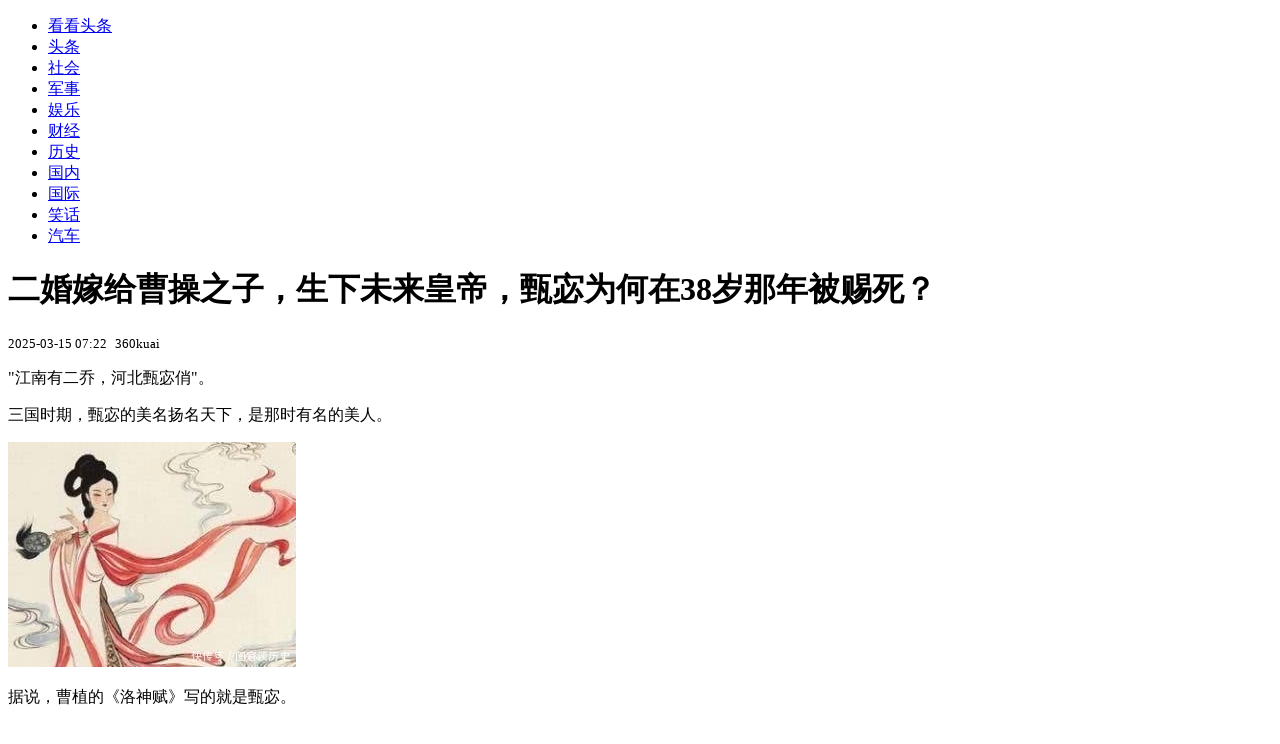

--- FILE ---
content_type: text/html; charset=utf-8
request_url: https://kan.china.com/article/1076859.html
body_size: 6072
content:
<!DOCTYPE html>
<!--[if lte IE 6 ]><html class="ie ie6 lte-ie7 lte-ie8" lang="zh-CN"><![endif]-->
<!--[if IE 7 ]><html class="ie ie7 lte-ie7 lte-ie8" lang="zh-CN"><![endif]-->
<!--[if IE 8 ]><html class="ie ie8 lte-ie8" lang="zh-CN"><![endif]-->
<!--[if IE 9 ]><html class="ie ie9" lang="zh-CN"><![endif]-->
<!--[if (gt IE 9)|!(IE)]><!--><html lang="zh-CN"><!--<![endif]-->
    <head>
        <meta http-equiv="X-UA-Compatible" content="IE=edge,chrome=1" />
        <meta http-equiv="Content-Type" content="text/html; charset=utf-8" />
        <title>二婚嫁给曹操之子，生下未来皇帝，甄宓为何在38岁那年被赐死？_看看头条_中华网</title>
        <meta name="keywords" content="曹丕,宠妃,扬名天下" />
        <meta name="description" content="“江南有二乔，河北甄宓俏”。 三国时期，甄宓的美名扬名天下，是那时有名的美人。 据说，曹植的《洛神赋》写的就是甄宓。 “迫而察之，灼若芙蕖出渌(lù)波。秾纤得衷，修短合度。肩若" />
        <meta name="renderer" content="webkit" />
        <link href="//k-static.appmobile.cn/media/css/article.min.css?_v=0308" rel="stylesheet" media="screen" type="text/css" />
        <script type="text/javascript">
        var _hmt = _hmt || [];
        window.pageType = 'article';
        var pagingInfo = {id:1076859, total:7, now:1, tid:'6', mid:'16',arcrank:'0'};
        </script>
        <script type="text/javascript" src="//k-static.appmobile.cn/media/js/min.page.js?_v=0308"></script>
        <script type="text/javascript" src="//dup.baidustatic.com/js/ds.js"></script>
        <base target="_blank" /><!--[if lte IE 6]></base><![endif]-->
    </head>
    <body class="new0103 articleview">
        <div class="site-top-nav">
            <div class="container">
                <ul class="left">
                    <li class="home"><a href="/">看看头条</a></li>
                    <li><a href="/">头条</a></li>
                    
                    <li><a href="/shehui/">社会</a></li>
                    
                    <li><a href="/junshi/">军事</a></li>
                    
                    <li><a href="/yule/">娱乐</a></li>
                    
                    <li><a href="/caijing/">财经</a></li>
                    <li><a class="active" href="/lishi/">历史</a></li>
                    <li><a href="/guonei/">国内</a></li>
                    
                    <li><a href="/guoji/">国际</a></li>
                    
                    <li><a href="/xiaohua/">笑话</a></li>
                    
                    <li><a href="/qiche/">汽车</a></li>
                    
                    <!--li><a href="http://www.tiyuxiu.com/qd/kan/" data-tracker="no">体育</a></li-->
                </ul>
                <ul class="right">
                </ul>
            </div>
        </div>

        <div class="container main-container clear clearfix">
            <div class="pleft mt10">
                <div class="article-header">
                    <h1 class="title">二婚嫁给曹操之子，生下未来皇帝，甄宓为何在38岁那年被赐死？</h1>
                    <div class="info">
                        <div class="left">
                            <small id="article-date">2025-03-15 07:22</small>&nbsp;
                            <small id="article-source">360kuai</small>
                        </div>
                        <div class="right">
                        </div>
                    </div>
                </div>
                <!-- /place -->
                <div class="viewbox">
                    <div id="main-content" class="content">
                        <div class="mxm mxm-inner">
                            <script type="text/javascript">loadSpecialMM('article_inner');</script>
                        </div>
                        <p>"江南有二乔，河北甄宓俏"。</p>
<p>三国时期，甄宓的美名扬名天下，是那时有名的美人。</p>
<p><img itemprop="image" src="//k-static.appmobile.cn/uploads/ext/a/t010302666acc696a9f.jpg" /><script>article.mmbox.load();</script></p>
<p>据说，曹植的《洛神赋》写的就是甄宓。</p>
<p>"迫而察之，灼若芙蕖出渌(lù)波。秾纤得衷，修短合度。肩若削成，腰如约素。延颈秀项，皓质呈露，芳泽无加，铅华弗御。云髻峨峨，修眉联娟，丹唇外朗，皓齿内鲜。明眸善睐，靥(yè)辅承权，瑰姿艳逸，仪静体闲。柔情绰态，媚于语言。奇服旷世，骨象应图。披罗衣之璀粲兮，珥瑶碧之华琚。戴金翠之首饰，缀明珠以耀躯。践远游之文履，曳雾绡之轻裾。微幽兰之芳蔼兮，步踟蹰于山隅。于是忽焉纵体，以遨以嬉。左倚采旄(máo)，右荫桂旗。攘皓腕于神浒兮，采湍(tuān)濑之玄芝。"</p>

                    </div>
                    
                    <div class="mxm">
                        <script type="text/javascript">loadSpecialMM('article_780x90_1');</script>
                    </div>
                    
                    <div id="page-area" class="pages article_pages">
                        <div class="pagelist"><a target='_self' class='curent' href='javascript:void(0);'>1</a><a target='_self' href='1076859_2.html'>2</a><a target='_self' href='1076859_3.html'>3</a><a target='_self' href='1076859_4.html'>4</a><a target='_self' href='1076859_5.html'>5</a><span class="ellipsis">...</span><a class='last' target='_self' href='1076859_7.html'>7</a><a class='next' target='_self' href='1076859_2.html'>下一页</a></div>
                    </div>
                    <script type="text/javascript">article.optimizationPage();</script>
                    
                    <!--div class="mxm mxm-780x90" style="height:300px;display:block;"-->
                    <div class="mxm" style="display:block;">
                        <!--script type="text/javascript">loadSSP({id:adconfig.ids.article_780x90_2});</script-->
                        <script type="text/javascript">baiduUnion.load("u6179386");</script>
                    </div>
                </div>
                
                <div class="page_recommended clearfix">
                    <div id="article-recommend" class="article-recommend">
                        <div class="bd right-list">
                            <div class="bdwrap">
                                <ul></ul>
                            </div>
                            <a href="/?location=bottom" class="more hidden">
                                <i>+</i>
                                <span>加载更多精彩新闻</span>
                            </a>
                        </div>
                        <div class="loading"></div>
                    </div>
                </div>
            </div>

            <div class="pright mt10">
                <div class="mxm mb10" style="display:block;">
                    <script type="text/javascript">baiduUnion.load("u3498624");</script>
                </div>
                <div class="mxm mb10">
                    <script type="text/javascript">loadSpecialMM('article_square_002');</script>
                </div>
                <div id="right-image-list" class="box-warp image-list clearfix mb10">
                    <div class="box-hd"><div class="title_h3 blue_line">频道热点</div>
                        <span class="more"><a href="/lishi/">更多</a></span>
                    </div>
                    <div class="box-bd">
                        <ul id="right-slide-1"><li class="hide"><a href="https://soft.china.com/down/2547831.html?f=190124">PaintShop Pro X4</a></li><li class="hide"><a href="https://soft.china.com/down/2174224.html?f=190124">9o0d 视频格式转换器</a></li><li class="hide"><a href="https://soft.china.com/down/2207107.html?f=190124">搜狐视频直播+</a></li><li class="hide"><a href="https://soft.china.com/article/1343723.html">腾讯会议网页版登录入口地址_腾讯会议官网网页版如何加入在线会议</a></li><li class="hide"><a href="https://soft.china.com/article/2290278.html?f=190124">WeGame如何更改应用安装路径</a></li><li class="hide"><a href="https://soft.china.com/article/2693825.html?f=190124">美图秀秀怎么创建纯色的漂亮背景</a></li><li class="hide"><a href="https://soft.china.com/article/1315370.html?f=190124">ocam怎么设置在录制区域隐藏拖动光标</a></li><li class="hide"><a href="https://soft.china.com/article/2551984.html?f=190124">腾讯手游助手怎么设置高清晰度</a></li><li class="hide"><a href="https://soft.china.com/article/1756786.html?f=190124">ScreenToGif怎么下载安装</a></li></ul>
                    </div>
                </div>
                <script type="text/javascript">
                mediavFlow.rightSide({container:'#right-slide-1'});
                </script>
                <div class="mxm mb10" style="display:block;">
                    <script type="text/javascript">baiduUnion.load('u3497724');</script>
                    <!--script type="text/javascript">loadSSP({id:adconfig.ids.article_square_003});</script-->
                </div>
                <div class="box-warp clearfix list-top10 mb10" style="display:block;">
                    <div class="box-hd">
                        <div class="title_h3 blue_line">今日关注</div>
                        <span class="more"><a href="/hotword/">更多</a></span>
                    </div>
                    <div class="box-bd">
                        <ul id="today-hotlist" class="list-item fs15">
                            <li ><a href="https://kan.china.com/article/6067369.html" title="腊八是“转运日”：1不理、2要早、吃3样" target="_blank">腊八是“转运日”：1不理、2要早、吃3样</a></li>
<li ><a href="https://kan.china.com/article/6939879.html" title="指甲像被“吃”了一半 福建女孩惊恐求救" target="_blank">指甲像被“吃”了一半 福建女孩惊恐求救</a></li>
<li ><a href="https://kan.china.com/article/6691139.html" title="38岁福建女子相亲被嫌老，失声痛哭，网友建议：千万不要降低标准" target="_blank">38岁福建女子相亲被嫌老，失声痛哭，网友建议：千万不要降低标准</a></li>
<li ><a href="https://kan.china.com/article/5581363.html" title="中国救了人，菲律宾却这么说……" target="_blank">中国救了人，菲律宾却这么说……</a></li>
<li ><a href="https://kan.china.com/article/5766808.html" title="福建一金店遭抢劫，34岁男子如何戴头盔闯入？" target="_blank">福建一金店遭抢劫，34岁男子如何戴头盔闯入？</a></li>
<li ><a href="https://kan.china.com/article/5813921.html" title="油价首涨后，2月3日再调整，会继续大涨吗？" target="_blank">油价首涨后，2月3日再调整，会继续大涨吗？</a></li>
<li ><a href="https://kan.china.com/article/5409257.html" title="研究发现：天冷坚持戴帽子的人，过不了半年，身体或出现4大变化" target="_blank">研究发现：天冷坚持戴帽子的人，过不了半年，身体或出现4大变化</a></li>
<li ><a href="https://kan.china.com/article/5371854.html" title="老话“就怕腊月初六晴” 有啥征兆？" target="_blank">老话“就怕腊月初六晴” 有啥征兆？</a></li>
<li  class="hide"><a href="https://kan.china.com/article/6363899.html" title="美国纽约一高层公寓起火，200余名消防和应急人员赴现场" target="_blank">美国纽约一高层公寓起火，200余名消防和应急人员赴现场</a></li>
<li  class="hide"><a href="https://kan.china.com/article/6572061.html" title="罢课、歇业、罢市，美国明尼苏达“5万抗议者零下23度步行示威”" target="_blank">罢课、歇业、罢市，美国明尼苏达“5万抗议者零下23度步行示威”</a></li>
<li  class="hide"><a href="https://kan.china.com/article/5736927.html" title="美军舰访问柬埔寨云壤基地，“系中方援建后首艘到访美军舰”" target="_blank">美军舰访问柬埔寨云壤基地，“系中方援建后首艘到访美军舰”</a></li>
<li  class="hide"><a href="https://kan.china.com/article/5497060.html" title="“德法合作失去动力，默茨加快走向梅洛尼”" target="_blank">“德法合作失去动力，默茨加快走向梅洛尼”</a></li>
<li  class="hide"><a href="https://kan.china.com/article/6807152.html" title="106岁太姥爷抱新生重孙，跨世纪相见暖哭全网" target="_blank">106岁太姥爷抱新生重孙，跨世纪相见暖哭全网</a></li>
<li  class="hide"><a href="https://kan.china.com/article/5952275.html" title="癌症患者卖表治病，十六万变赃款谜团，账户冻结引争议" target="_blank">癌症患者卖表治病，十六万变赃款谜团，账户冻结引争议</a></li>
<li  class="hide"><a href="https://kan.china.com/article/6169809.html" title="不下桌总有机会！41岁丑闻缠身的朱亚文，这次要“翻身”了" target="_blank">不下桌总有机会！41岁丑闻缠身的朱亚文，这次要“翻身”了</a></li>

                        </ul>
                    </div>
                </div>
                <div class="mxm mb10" style="display:block;">
                    <script type="text/javascript">baiduUnion.load('u3497742');</script>
                    <!--script type="text/javascript">loadSSP({id:adconfig.ids.article_square_005});</script-->
                </div>
                <div id="sidebar-follow" style="position:relative;">
                    <div class="box-warp clearfix mb10">
                        <div class="box-hd">
                            <div class="title_h3 blue_line">频道精选</div>
                            <span class="more"><a href="/lishi/">更多</a></span>
                        </div>
                        <div class="box-bd">
                            <div class="list-img">
                                <ol>
                                    <li>
                                        <a title="上海青帮三大亨：黄金荣、杜月笙和张啸林各自人生结局如何？" href="https://kan.china.com/article/5662220.html">
                                            <span class="image"><img class="delay-right" data-original="//k-static.appmobile.cn/uploads2/allimg/2410/31/164Q94W4-0-lp.jpg?crop=p_10,w_154,h_84,g_center"/></span>
                                            <span class="rttxt">上海青帮三大亨：黄金荣、杜月笙和张啸林各自人生结局如何？</span>
                                        </a>
                                    </li>
<li>
                                        <a title="卧龙凤雏得其一可安天下？其实后面还有一句，道破刘备必亡内因" href="https://kan.china.com/article/5184895.html">
                                            <span class="image"><img class="delay-right" data-original="//k-static.appmobile.cn/uploads2/allimg/2502/28/1H0231X9-0-lp.jpg?crop=p_10,w_154,h_84,g_center"/></span>
                                            <span class="rttxt">卧龙凤雏得其一可安天下？其实后面还有一句，道破刘备必亡内因</span>
                                        </a>
                                    </li>
<li>
                                        <a title="楚王无法生育，黄歇把怀孕妻子送给他，从而诞生两个成语流传至今" href="https://kan.china.com/article/6595580.html">
                                            <span class="image"><img class="delay-right" data-original="//k-static.appmobile.cn/uploads2/allimg/2502/28/1H15534F-0-lp.jpg?crop=p_10,w_154,h_84,g_center"/></span>
                                            <span class="rttxt">楚王无法生育，黄歇把怀孕妻子送给他，从而诞生两个成语流传至今</span>
                                        </a>
                                    </li>
<li>
                                        <a title="朱元璋设锦衣卫的真正原因，胡惟庸案背后藏着更可怕的算计" href="https://kan.china.com/article/5189377.html">
                                            <span class="image"><img class="delay-right" data-original="//k-static.appmobile.cn/uploads2/allimg/2505/29/1A41U530-0-lp.jpg?crop=p_10,w_154,h_84,g_center"/></span>
                                            <span class="rttxt">朱元璋设锦衣卫的真正原因，胡惟庸案背后藏着更可怕的算计</span>
                                        </a>
                                    </li>

                                </ol>
                            </div>
                        </div>
                    </div>
                    <div class="mxm mb10" style="display:block;">
                        <script type="text/javascript">baiduUnion.load('u3530327');</script>
                        <!--script type="text/javascript">loadSSP({id:adconfig.ids.article_square_006});</script-->
                    </div>
                    <div class="mxm mb10" style="display:block;">
                        <script type="text/javascript">baiduUnion.load('u4430965');</script>
                        <!--script type="text/javascript">loadSSP({id:adconfig.ids.article_square_007});</script-->
                    </div>
<!--                    <div class="mxm mxm-336x280">
                        <script type="text/javascript">loadSSP({id:adconfig.ids.article_square_008});</script>
                    </div>-->
                </div>
            </div>
            <!-- /pright -->
        </div>
        <script type="text/javascript">
            article.count(1076859, 16);
        </script>
        
        

        <div id="sidenav" class="sidenav">
            <ul>
                <li class="home"><a href="/">首页</a></li>
                <li class="channel"><a target="_self" href="/lishi/">频道</a></li>
                <li class="hot"><a href="/hotword/">热点</a></li>
        <!--li class="qrcodex weixin">
            <a target="_self" href="javascript:void(0);">微信</a>
            <div class="qrcodex-box">
                <div class="img"></div>
                <div class="text">微信扫一扫，关注公众号</div>
            </div>
        </li-->
                <li class="bottom"><a target="_self" href="javascript:void(0);" onclick="pageInfo.bottom();">底部</a></li>
                <li class="top hidden"><a target="_self" href="javascript:void(0);" onclick="pageInfo.top();">顶部</a></li>
            </ul>
            <div id="mediav-hudong"></div>
        </div>

        <!--script type="text/javascript">loadSSP({id:adconfig.ids.float_right});</script-->

        <script type="text/javascript">
    $('img.delay').lazyload({effect:'show'});
    $('img.delay-right').lazyload({effect:'show'});
</script>
<div class="footer_copyright">
    <div class="container">
        <div class="abouts">
            <!--a href="https://soft.china.com/" data-tracker="no">中华网软件</a-->
            <a href="/about/contact.html" data-tracker="no">联系我们</a>
        </div>
        <span>&copy; 中华网 &nbsp;&nbsp; <a href="https://beian.miit.gov.cn/" data-tracker="no" target="_blank">京ICP备18035944号-2</a></span>
    </div>
</div>
<div style="display:none;">
<script type="text/javascript">effectTracker.tongji();</script>
<script>
var _hmt = _hmt || [];
(function() {
  var hm = document.createElement("script");
  hm.src = "https://hm.baidu.com/hm.js?" + (window.location.hostname=='kankan.china.com' ? 'cc8b2a9111850183eca9999696b6e0ec' : 'af6d8290f34ae4058b169a282c9468d5');
  var s = document.getElementsByTagName("script")[0]; 
  s.parentNode.insertBefore(hm, s);
})();
</script>
</div>

    </body>
</html>
